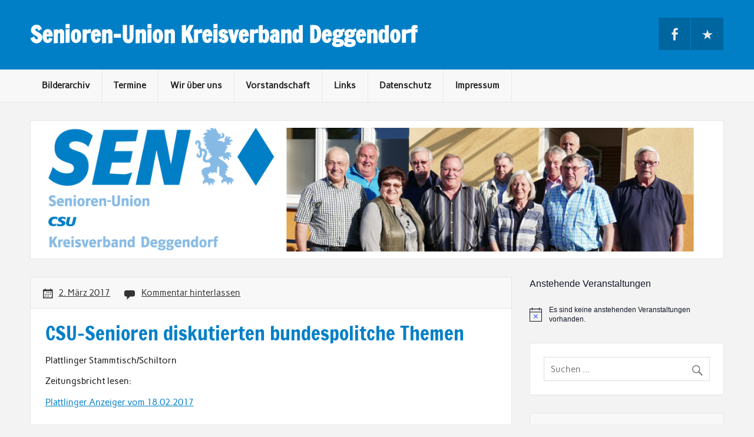

--- FILE ---
content_type: text/html; charset=UTF-8
request_url: https://senioren-union-deggendorf.de/csu-senioren-diskutierten-bundespolitche-themen/
body_size: 12031
content:
<!DOCTYPE html><!-- HTML 5 -->
<html lang="de-DE">

<head>
<meta charset="UTF-8" />
<meta name="viewport" content="width=device-width, initial-scale=1">
<link rel="profile" href="http://gmpg.org/xfn/11" />
<link rel="pingback" href="https://senioren-union-deggendorf.de/xmlrpc.php" />


	  <meta name='robots' content='index, follow, max-image-preview:large, max-snippet:-1, max-video-preview:-1' />

	<!-- This site is optimized with the Yoast SEO plugin v21.9 - https://yoast.com/wordpress/plugins/seo/ -->
	<title>CSU-Senioren diskutierten bundespolitche Themen - Senioren-Union Kreisverband Deggendorf</title>
	<link rel="canonical" href="https://senioren-union-deggendorf.de/csu-senioren-diskutierten-bundespolitche-themen/" />
	<meta property="og:locale" content="de_DE" />
	<meta property="og:type" content="article" />
	<meta property="og:title" content="CSU-Senioren diskutierten bundespolitche Themen - Senioren-Union Kreisverband Deggendorf" />
	<meta property="og:description" content="Plattlinger Stammtisch/Schiltorn Zeitungsbricht lesen: Plattlinger Anzeiger vom 18.02.2017" />
	<meta property="og:url" content="https://senioren-union-deggendorf.de/csu-senioren-diskutierten-bundespolitche-themen/" />
	<meta property="og:site_name" content="Senioren-Union Kreisverband Deggendorf" />
	<meta property="article:published_time" content="2017-03-02T07:59:57+00:00" />
	<meta property="article:modified_time" content="2017-03-02T08:15:04+00:00" />
	<meta name="author" content="Ludwig Wagner" />
	<meta name="twitter:card" content="summary_large_image" />
	<meta name="twitter:label1" content="Verfasst von" />
	<meta name="twitter:data1" content="Ludwig Wagner" />
	<script type="application/ld+json" class="yoast-schema-graph">{"@context":"https://schema.org","@graph":[{"@type":"WebPage","@id":"https://senioren-union-deggendorf.de/csu-senioren-diskutierten-bundespolitche-themen/","url":"https://senioren-union-deggendorf.de/csu-senioren-diskutierten-bundespolitche-themen/","name":"CSU-Senioren diskutierten bundespolitche Themen - Senioren-Union Kreisverband Deggendorf","isPartOf":{"@id":"https://senioren-union-deggendorf.de/#website"},"datePublished":"2017-03-02T07:59:57+00:00","dateModified":"2017-03-02T08:15:04+00:00","author":{"@id":"https://senioren-union-deggendorf.de/#/schema/person/bbf6a4c84d71b12b6b5720a1fc7cf429"},"breadcrumb":{"@id":"https://senioren-union-deggendorf.de/csu-senioren-diskutierten-bundespolitche-themen/#breadcrumb"},"inLanguage":"de-DE","potentialAction":[{"@type":"ReadAction","target":["https://senioren-union-deggendorf.de/csu-senioren-diskutierten-bundespolitche-themen/"]}]},{"@type":"BreadcrumbList","@id":"https://senioren-union-deggendorf.de/csu-senioren-diskutierten-bundespolitche-themen/#breadcrumb","itemListElement":[{"@type":"ListItem","position":1,"name":"Home","item":"https://senioren-union-deggendorf.de/"},{"@type":"ListItem","position":2,"name":"CSU-Senioren diskutierten bundespolitche Themen"}]},{"@type":"WebSite","@id":"https://senioren-union-deggendorf.de/#website","url":"https://senioren-union-deggendorf.de/","name":"Senioren-Union Kreisverband Deggendorf","description":"","potentialAction":[{"@type":"SearchAction","target":{"@type":"EntryPoint","urlTemplate":"https://senioren-union-deggendorf.de/?s={search_term_string}"},"query-input":"required name=search_term_string"}],"inLanguage":"de-DE"},{"@type":"Person","@id":"https://senioren-union-deggendorf.de/#/schema/person/bbf6a4c84d71b12b6b5720a1fc7cf429","name":"Ludwig Wagner","url":"https://senioren-union-deggendorf.de/author/lm-wagner/"}]}</script>
	<!-- / Yoast SEO plugin. -->


<link rel='dns-prefetch' href='//stats.wp.com' />
<link rel='dns-prefetch' href='//v0.wordpress.com' />
<link rel="alternate" type="application/rss+xml" title="Senioren-Union Kreisverband Deggendorf &raquo; Feed" href="https://senioren-union-deggendorf.de/feed/" />
<link rel="alternate" type="application/rss+xml" title="Senioren-Union Kreisverband Deggendorf &raquo; Kommentar-Feed" href="https://senioren-union-deggendorf.de/comments/feed/" />
<link rel="alternate" type="text/calendar" title="Senioren-Union Kreisverband Deggendorf &raquo; iCal Feed" href="https://senioren-union-deggendorf.de/events/?ical=1" />
<link rel="alternate" type="application/rss+xml" title="Senioren-Union Kreisverband Deggendorf &raquo; CSU-Senioren diskutierten bundespolitche Themen Kommentar-Feed" href="https://senioren-union-deggendorf.de/csu-senioren-diskutierten-bundespolitche-themen/feed/" />
<script type="text/javascript">
/* <![CDATA[ */
window._wpemojiSettings = {"baseUrl":"https:\/\/s.w.org\/images\/core\/emoji\/14.0.0\/72x72\/","ext":".png","svgUrl":"https:\/\/s.w.org\/images\/core\/emoji\/14.0.0\/svg\/","svgExt":".svg","source":{"concatemoji":"https:\/\/senioren-union-deggendorf.de\/wp-includes\/js\/wp-emoji-release.min.js?ver=6.4.5"}};
/*! This file is auto-generated */
!function(i,n){var o,s,e;function c(e){try{var t={supportTests:e,timestamp:(new Date).valueOf()};sessionStorage.setItem(o,JSON.stringify(t))}catch(e){}}function p(e,t,n){e.clearRect(0,0,e.canvas.width,e.canvas.height),e.fillText(t,0,0);var t=new Uint32Array(e.getImageData(0,0,e.canvas.width,e.canvas.height).data),r=(e.clearRect(0,0,e.canvas.width,e.canvas.height),e.fillText(n,0,0),new Uint32Array(e.getImageData(0,0,e.canvas.width,e.canvas.height).data));return t.every(function(e,t){return e===r[t]})}function u(e,t,n){switch(t){case"flag":return n(e,"\ud83c\udff3\ufe0f\u200d\u26a7\ufe0f","\ud83c\udff3\ufe0f\u200b\u26a7\ufe0f")?!1:!n(e,"\ud83c\uddfa\ud83c\uddf3","\ud83c\uddfa\u200b\ud83c\uddf3")&&!n(e,"\ud83c\udff4\udb40\udc67\udb40\udc62\udb40\udc65\udb40\udc6e\udb40\udc67\udb40\udc7f","\ud83c\udff4\u200b\udb40\udc67\u200b\udb40\udc62\u200b\udb40\udc65\u200b\udb40\udc6e\u200b\udb40\udc67\u200b\udb40\udc7f");case"emoji":return!n(e,"\ud83e\udef1\ud83c\udffb\u200d\ud83e\udef2\ud83c\udfff","\ud83e\udef1\ud83c\udffb\u200b\ud83e\udef2\ud83c\udfff")}return!1}function f(e,t,n){var r="undefined"!=typeof WorkerGlobalScope&&self instanceof WorkerGlobalScope?new OffscreenCanvas(300,150):i.createElement("canvas"),a=r.getContext("2d",{willReadFrequently:!0}),o=(a.textBaseline="top",a.font="600 32px Arial",{});return e.forEach(function(e){o[e]=t(a,e,n)}),o}function t(e){var t=i.createElement("script");t.src=e,t.defer=!0,i.head.appendChild(t)}"undefined"!=typeof Promise&&(o="wpEmojiSettingsSupports",s=["flag","emoji"],n.supports={everything:!0,everythingExceptFlag:!0},e=new Promise(function(e){i.addEventListener("DOMContentLoaded",e,{once:!0})}),new Promise(function(t){var n=function(){try{var e=JSON.parse(sessionStorage.getItem(o));if("object"==typeof e&&"number"==typeof e.timestamp&&(new Date).valueOf()<e.timestamp+604800&&"object"==typeof e.supportTests)return e.supportTests}catch(e){}return null}();if(!n){if("undefined"!=typeof Worker&&"undefined"!=typeof OffscreenCanvas&&"undefined"!=typeof URL&&URL.createObjectURL&&"undefined"!=typeof Blob)try{var e="postMessage("+f.toString()+"("+[JSON.stringify(s),u.toString(),p.toString()].join(",")+"));",r=new Blob([e],{type:"text/javascript"}),a=new Worker(URL.createObjectURL(r),{name:"wpTestEmojiSupports"});return void(a.onmessage=function(e){c(n=e.data),a.terminate(),t(n)})}catch(e){}c(n=f(s,u,p))}t(n)}).then(function(e){for(var t in e)n.supports[t]=e[t],n.supports.everything=n.supports.everything&&n.supports[t],"flag"!==t&&(n.supports.everythingExceptFlag=n.supports.everythingExceptFlag&&n.supports[t]);n.supports.everythingExceptFlag=n.supports.everythingExceptFlag&&!n.supports.flag,n.DOMReady=!1,n.readyCallback=function(){n.DOMReady=!0}}).then(function(){return e}).then(function(){var e;n.supports.everything||(n.readyCallback(),(e=n.source||{}).concatemoji?t(e.concatemoji):e.wpemoji&&e.twemoji&&(t(e.twemoji),t(e.wpemoji)))}))}((window,document),window._wpemojiSettings);
/* ]]> */
</script>
<link rel='stylesheet' id='rubine-custom-fonts-css' href='https://senioren-union-deggendorf.de/wp-content/themes/rubine-lite/css/custom-fonts.css?ver=20180413' type='text/css' media='all' />
<style id='wp-emoji-styles-inline-css' type='text/css'>

	img.wp-smiley, img.emoji {
		display: inline !important;
		border: none !important;
		box-shadow: none !important;
		height: 1em !important;
		width: 1em !important;
		margin: 0 0.07em !important;
		vertical-align: -0.1em !important;
		background: none !important;
		padding: 0 !important;
	}
</style>
<link rel='stylesheet' id='wp-block-library-css' href='https://senioren-union-deggendorf.de/wp-includes/css/dist/block-library/style.min.css?ver=6.4.5' type='text/css' media='all' />
<style id='wp-block-library-inline-css' type='text/css'>
.has-text-align-justify{text-align:justify;}
</style>
<link rel='stylesheet' id='mediaelement-css' href='https://senioren-union-deggendorf.de/wp-includes/js/mediaelement/mediaelementplayer-legacy.min.css?ver=4.2.17' type='text/css' media='all' />
<link rel='stylesheet' id='wp-mediaelement-css' href='https://senioren-union-deggendorf.de/wp-includes/js/mediaelement/wp-mediaelement.min.css?ver=6.4.5' type='text/css' media='all' />
<style id='classic-theme-styles-inline-css' type='text/css'>
/*! This file is auto-generated */
.wp-block-button__link{color:#fff;background-color:#32373c;border-radius:9999px;box-shadow:none;text-decoration:none;padding:calc(.667em + 2px) calc(1.333em + 2px);font-size:1.125em}.wp-block-file__button{background:#32373c;color:#fff;text-decoration:none}
</style>
<style id='global-styles-inline-css' type='text/css'>
body{--wp--preset--color--black: #353535;--wp--preset--color--cyan-bluish-gray: #abb8c3;--wp--preset--color--white: #ffffff;--wp--preset--color--pale-pink: #f78da7;--wp--preset--color--vivid-red: #cf2e2e;--wp--preset--color--luminous-vivid-orange: #ff6900;--wp--preset--color--luminous-vivid-amber: #fcb900;--wp--preset--color--light-green-cyan: #7bdcb5;--wp--preset--color--vivid-green-cyan: #00d084;--wp--preset--color--pale-cyan-blue: #8ed1fc;--wp--preset--color--vivid-cyan-blue: #0693e3;--wp--preset--color--vivid-purple: #9b51e0;--wp--preset--color--primary: #cc1111;--wp--preset--color--light-gray: #f0f0f0;--wp--preset--color--dark-gray: #777777;--wp--preset--gradient--vivid-cyan-blue-to-vivid-purple: linear-gradient(135deg,rgba(6,147,227,1) 0%,rgb(155,81,224) 100%);--wp--preset--gradient--light-green-cyan-to-vivid-green-cyan: linear-gradient(135deg,rgb(122,220,180) 0%,rgb(0,208,130) 100%);--wp--preset--gradient--luminous-vivid-amber-to-luminous-vivid-orange: linear-gradient(135deg,rgba(252,185,0,1) 0%,rgba(255,105,0,1) 100%);--wp--preset--gradient--luminous-vivid-orange-to-vivid-red: linear-gradient(135deg,rgba(255,105,0,1) 0%,rgb(207,46,46) 100%);--wp--preset--gradient--very-light-gray-to-cyan-bluish-gray: linear-gradient(135deg,rgb(238,238,238) 0%,rgb(169,184,195) 100%);--wp--preset--gradient--cool-to-warm-spectrum: linear-gradient(135deg,rgb(74,234,220) 0%,rgb(151,120,209) 20%,rgb(207,42,186) 40%,rgb(238,44,130) 60%,rgb(251,105,98) 80%,rgb(254,248,76) 100%);--wp--preset--gradient--blush-light-purple: linear-gradient(135deg,rgb(255,206,236) 0%,rgb(152,150,240) 100%);--wp--preset--gradient--blush-bordeaux: linear-gradient(135deg,rgb(254,205,165) 0%,rgb(254,45,45) 50%,rgb(107,0,62) 100%);--wp--preset--gradient--luminous-dusk: linear-gradient(135deg,rgb(255,203,112) 0%,rgb(199,81,192) 50%,rgb(65,88,208) 100%);--wp--preset--gradient--pale-ocean: linear-gradient(135deg,rgb(255,245,203) 0%,rgb(182,227,212) 50%,rgb(51,167,181) 100%);--wp--preset--gradient--electric-grass: linear-gradient(135deg,rgb(202,248,128) 0%,rgb(113,206,126) 100%);--wp--preset--gradient--midnight: linear-gradient(135deg,rgb(2,3,129) 0%,rgb(40,116,252) 100%);--wp--preset--font-size--small: 13px;--wp--preset--font-size--medium: 20px;--wp--preset--font-size--large: 36px;--wp--preset--font-size--x-large: 42px;--wp--preset--spacing--20: 0.44rem;--wp--preset--spacing--30: 0.67rem;--wp--preset--spacing--40: 1rem;--wp--preset--spacing--50: 1.5rem;--wp--preset--spacing--60: 2.25rem;--wp--preset--spacing--70: 3.38rem;--wp--preset--spacing--80: 5.06rem;--wp--preset--shadow--natural: 6px 6px 9px rgba(0, 0, 0, 0.2);--wp--preset--shadow--deep: 12px 12px 50px rgba(0, 0, 0, 0.4);--wp--preset--shadow--sharp: 6px 6px 0px rgba(0, 0, 0, 0.2);--wp--preset--shadow--outlined: 6px 6px 0px -3px rgba(255, 255, 255, 1), 6px 6px rgba(0, 0, 0, 1);--wp--preset--shadow--crisp: 6px 6px 0px rgba(0, 0, 0, 1);}:where(.is-layout-flex){gap: 0.5em;}:where(.is-layout-grid){gap: 0.5em;}body .is-layout-flow > .alignleft{float: left;margin-inline-start: 0;margin-inline-end: 2em;}body .is-layout-flow > .alignright{float: right;margin-inline-start: 2em;margin-inline-end: 0;}body .is-layout-flow > .aligncenter{margin-left: auto !important;margin-right: auto !important;}body .is-layout-constrained > .alignleft{float: left;margin-inline-start: 0;margin-inline-end: 2em;}body .is-layout-constrained > .alignright{float: right;margin-inline-start: 2em;margin-inline-end: 0;}body .is-layout-constrained > .aligncenter{margin-left: auto !important;margin-right: auto !important;}body .is-layout-constrained > :where(:not(.alignleft):not(.alignright):not(.alignfull)){max-width: var(--wp--style--global--content-size);margin-left: auto !important;margin-right: auto !important;}body .is-layout-constrained > .alignwide{max-width: var(--wp--style--global--wide-size);}body .is-layout-flex{display: flex;}body .is-layout-flex{flex-wrap: wrap;align-items: center;}body .is-layout-flex > *{margin: 0;}body .is-layout-grid{display: grid;}body .is-layout-grid > *{margin: 0;}:where(.wp-block-columns.is-layout-flex){gap: 2em;}:where(.wp-block-columns.is-layout-grid){gap: 2em;}:where(.wp-block-post-template.is-layout-flex){gap: 1.25em;}:where(.wp-block-post-template.is-layout-grid){gap: 1.25em;}.has-black-color{color: var(--wp--preset--color--black) !important;}.has-cyan-bluish-gray-color{color: var(--wp--preset--color--cyan-bluish-gray) !important;}.has-white-color{color: var(--wp--preset--color--white) !important;}.has-pale-pink-color{color: var(--wp--preset--color--pale-pink) !important;}.has-vivid-red-color{color: var(--wp--preset--color--vivid-red) !important;}.has-luminous-vivid-orange-color{color: var(--wp--preset--color--luminous-vivid-orange) !important;}.has-luminous-vivid-amber-color{color: var(--wp--preset--color--luminous-vivid-amber) !important;}.has-light-green-cyan-color{color: var(--wp--preset--color--light-green-cyan) !important;}.has-vivid-green-cyan-color{color: var(--wp--preset--color--vivid-green-cyan) !important;}.has-pale-cyan-blue-color{color: var(--wp--preset--color--pale-cyan-blue) !important;}.has-vivid-cyan-blue-color{color: var(--wp--preset--color--vivid-cyan-blue) !important;}.has-vivid-purple-color{color: var(--wp--preset--color--vivid-purple) !important;}.has-black-background-color{background-color: var(--wp--preset--color--black) !important;}.has-cyan-bluish-gray-background-color{background-color: var(--wp--preset--color--cyan-bluish-gray) !important;}.has-white-background-color{background-color: var(--wp--preset--color--white) !important;}.has-pale-pink-background-color{background-color: var(--wp--preset--color--pale-pink) !important;}.has-vivid-red-background-color{background-color: var(--wp--preset--color--vivid-red) !important;}.has-luminous-vivid-orange-background-color{background-color: var(--wp--preset--color--luminous-vivid-orange) !important;}.has-luminous-vivid-amber-background-color{background-color: var(--wp--preset--color--luminous-vivid-amber) !important;}.has-light-green-cyan-background-color{background-color: var(--wp--preset--color--light-green-cyan) !important;}.has-vivid-green-cyan-background-color{background-color: var(--wp--preset--color--vivid-green-cyan) !important;}.has-pale-cyan-blue-background-color{background-color: var(--wp--preset--color--pale-cyan-blue) !important;}.has-vivid-cyan-blue-background-color{background-color: var(--wp--preset--color--vivid-cyan-blue) !important;}.has-vivid-purple-background-color{background-color: var(--wp--preset--color--vivid-purple) !important;}.has-black-border-color{border-color: var(--wp--preset--color--black) !important;}.has-cyan-bluish-gray-border-color{border-color: var(--wp--preset--color--cyan-bluish-gray) !important;}.has-white-border-color{border-color: var(--wp--preset--color--white) !important;}.has-pale-pink-border-color{border-color: var(--wp--preset--color--pale-pink) !important;}.has-vivid-red-border-color{border-color: var(--wp--preset--color--vivid-red) !important;}.has-luminous-vivid-orange-border-color{border-color: var(--wp--preset--color--luminous-vivid-orange) !important;}.has-luminous-vivid-amber-border-color{border-color: var(--wp--preset--color--luminous-vivid-amber) !important;}.has-light-green-cyan-border-color{border-color: var(--wp--preset--color--light-green-cyan) !important;}.has-vivid-green-cyan-border-color{border-color: var(--wp--preset--color--vivid-green-cyan) !important;}.has-pale-cyan-blue-border-color{border-color: var(--wp--preset--color--pale-cyan-blue) !important;}.has-vivid-cyan-blue-border-color{border-color: var(--wp--preset--color--vivid-cyan-blue) !important;}.has-vivid-purple-border-color{border-color: var(--wp--preset--color--vivid-purple) !important;}.has-vivid-cyan-blue-to-vivid-purple-gradient-background{background: var(--wp--preset--gradient--vivid-cyan-blue-to-vivid-purple) !important;}.has-light-green-cyan-to-vivid-green-cyan-gradient-background{background: var(--wp--preset--gradient--light-green-cyan-to-vivid-green-cyan) !important;}.has-luminous-vivid-amber-to-luminous-vivid-orange-gradient-background{background: var(--wp--preset--gradient--luminous-vivid-amber-to-luminous-vivid-orange) !important;}.has-luminous-vivid-orange-to-vivid-red-gradient-background{background: var(--wp--preset--gradient--luminous-vivid-orange-to-vivid-red) !important;}.has-very-light-gray-to-cyan-bluish-gray-gradient-background{background: var(--wp--preset--gradient--very-light-gray-to-cyan-bluish-gray) !important;}.has-cool-to-warm-spectrum-gradient-background{background: var(--wp--preset--gradient--cool-to-warm-spectrum) !important;}.has-blush-light-purple-gradient-background{background: var(--wp--preset--gradient--blush-light-purple) !important;}.has-blush-bordeaux-gradient-background{background: var(--wp--preset--gradient--blush-bordeaux) !important;}.has-luminous-dusk-gradient-background{background: var(--wp--preset--gradient--luminous-dusk) !important;}.has-pale-ocean-gradient-background{background: var(--wp--preset--gradient--pale-ocean) !important;}.has-electric-grass-gradient-background{background: var(--wp--preset--gradient--electric-grass) !important;}.has-midnight-gradient-background{background: var(--wp--preset--gradient--midnight) !important;}.has-small-font-size{font-size: var(--wp--preset--font-size--small) !important;}.has-medium-font-size{font-size: var(--wp--preset--font-size--medium) !important;}.has-large-font-size{font-size: var(--wp--preset--font-size--large) !important;}.has-x-large-font-size{font-size: var(--wp--preset--font-size--x-large) !important;}
.wp-block-navigation a:where(:not(.wp-element-button)){color: inherit;}
:where(.wp-block-post-template.is-layout-flex){gap: 1.25em;}:where(.wp-block-post-template.is-layout-grid){gap: 1.25em;}
:where(.wp-block-columns.is-layout-flex){gap: 2em;}:where(.wp-block-columns.is-layout-grid){gap: 2em;}
.wp-block-pullquote{font-size: 1.5em;line-height: 1.6;}
</style>
<link rel='stylesheet' id='wp-lightbox-2.min.css-css' href='https://senioren-union-deggendorf.de/wp-content/plugins/wp-lightbox-2/styles/lightbox.min.css?ver=1.3.4' type='text/css' media='all' />
<link rel='stylesheet' id='rubine-lite-stylesheet-css' href='https://senioren-union-deggendorf.de/wp-content/themes/rubine-lite/style.css?ver=1.5.5' type='text/css' media='all' />
<style id='rubine-lite-stylesheet-inline-css' type='text/css'>
.site-description {
	position: absolute;
	clip: rect(1px, 1px, 1px, 1px);
}
</style>
<link rel='stylesheet' id='genericons-css' href='https://senioren-union-deggendorf.de/wp-content/plugins/jetpack/_inc/genericons/genericons/genericons.css?ver=3.1' type='text/css' media='all' />
<link rel='stylesheet' id='themezee-related-posts-css' href='https://senioren-union-deggendorf.de/wp-content/themes/rubine-lite/css/themezee-related-posts.css?ver=20160421' type='text/css' media='all' />
<style id='jetpack_facebook_likebox-inline-css' type='text/css'>
.widget_facebook_likebox {
	overflow: hidden;
}

</style>
<link rel='stylesheet' id='jetpack_css-css' href='https://senioren-union-deggendorf.de/wp-content/plugins/jetpack/css/jetpack.css?ver=13.0' type='text/css' media='all' />
<script type="text/javascript" src="https://senioren-union-deggendorf.de/wp-includes/js/jquery/jquery.min.js?ver=3.7.1" id="jquery-core-js"></script>
<script type="text/javascript" src="https://senioren-union-deggendorf.de/wp-includes/js/jquery/jquery-migrate.min.js?ver=3.4.1" id="jquery-migrate-js"></script>
<!--[if lt IE 9]>
<script type="text/javascript" src="https://senioren-union-deggendorf.de/wp-content/themes/rubine-lite/js/html5shiv.min.js?ver=3.7.3" id="html5shiv-js"></script>
<![endif]-->
<script type="text/javascript" id="rubine-lite-jquery-navigation-js-extra">
/* <![CDATA[ */
var rubine_navigation_params = {"menuTitle":"Men\u00fc"};
/* ]]> */
</script>
<script type="text/javascript" src="https://senioren-union-deggendorf.de/wp-content/themes/rubine-lite/js/navigation.js?ver=20160719" id="rubine-lite-jquery-navigation-js"></script>
<link rel="https://api.w.org/" href="https://senioren-union-deggendorf.de/wp-json/" /><link rel="alternate" type="application/json" href="https://senioren-union-deggendorf.de/wp-json/wp/v2/posts/1512" /><link rel="EditURI" type="application/rsd+xml" title="RSD" href="https://senioren-union-deggendorf.de/xmlrpc.php?rsd" />
<meta name="generator" content="WordPress 6.4.5" />
<link rel='shortlink' href='https://wp.me/p7dTrn-oo' />
<link rel="alternate" type="application/json+oembed" href="https://senioren-union-deggendorf.de/wp-json/oembed/1.0/embed?url=https%3A%2F%2Fsenioren-union-deggendorf.de%2Fcsu-senioren-diskutierten-bundespolitche-themen%2F" />
<link rel="alternate" type="text/xml+oembed" href="https://senioren-union-deggendorf.de/wp-json/oembed/1.0/embed?url=https%3A%2F%2Fsenioren-union-deggendorf.de%2Fcsu-senioren-diskutierten-bundespolitche-themen%2F&#038;format=xml" />
<meta name="tec-api-version" content="v1"><meta name="tec-api-origin" content="https://senioren-union-deggendorf.de"><link rel="alternate" href="https://senioren-union-deggendorf.de/wp-json/tribe/events/v1/" />	<style>img#wpstats{display:none}</style>
		<link rel="icon" href="https://senioren-union-deggendorf.de/wp-content/uploads/2017/05/cropped-SEN-KV-Deggendorf-Facebook-Profilbild-mit-Hintergrund-32x32.png" sizes="32x32" />
<link rel="icon" href="https://senioren-union-deggendorf.de/wp-content/uploads/2017/05/cropped-SEN-KV-Deggendorf-Facebook-Profilbild-mit-Hintergrund-192x192.png" sizes="192x192" />
<link rel="apple-touch-icon" href="https://senioren-union-deggendorf.de/wp-content/uploads/2017/05/cropped-SEN-KV-Deggendorf-Facebook-Profilbild-mit-Hintergrund-180x180.png" />
<meta name="msapplication-TileImage" content="https://senioren-union-deggendorf.de/wp-content/uploads/2017/05/cropped-SEN-KV-Deggendorf-Facebook-Profilbild-mit-Hintergrund-270x270.png" />
</head>

<body class="post-template-default single single-post postid-1512 single-format-standard tribe-no-js page-template-rubine-lite">

<a class="skip-link screen-reader-text" href="#content">Skip to content</a>


<div id="wrapper" class="hfeed">

	<div id="header-wrap">

		<div id="topheader-wrap">

			<div id="topheader" class="container clearfix">

				
				
			</div>

		</div>

		<header id="header" class="container clearfix" role="banner">

			<div id="logo">

								
            <p class="site-title"><a href="https://senioren-union-deggendorf.de/" rel="home">Senioren-Union Kreisverband Deggendorf</a></p>

	    				
			</div>

			<div id="header-content" class="clearfix">

			
				<div id="header-social-icons" class="social-icons-wrap clearfix">
					<ul id="menu-social-media" class="social-icons-menu"><li id="menu-item-225" class="menu-item menu-item-type-custom menu-item-object-custom menu-item-225"><a href="https://www.facebook.com/Senioren-Union-Deggendorf-130279970401758/"><span class="screen-reader-text">Facebook</span></a></li>
<li id="menu-item-3407" class="menu-item menu-item-type-custom menu-item-object-custom menu-item-3407"><a href="https://senioren-union-deggendorf.de/events/"><span class="screen-reader-text">Veranstaltungen</span></a></li>
</ul>				</div>

			
			</div>

		</header>

	</div>

	<div id="mainnav-wrap">

		<nav id="mainnav" class="container clearfix" role="navigation">
			<ul id="mainnav-menu" class="main-navigation-menu menu"><li class="page_item page-item-1060"><a href="https://senioren-union-deggendorf.de/bilderarchiv-2/">Bilderarchiv</a></li>
<li class="page_item page-item-3435"><a href="https://senioren-union-deggendorf.de/termine/">Termine</a></li>
<li class="page_item page-item-149"><a href="https://senioren-union-deggendorf.de/wir-ueber-uns/">Wir über uns</a></li>
<li class="page_item page-item-16"><a href="https://senioren-union-deggendorf.de/vorstandschaft/">Vorstandschaft</a></li>
<li class="page_item page-item-20"><a href="https://senioren-union-deggendorf.de/links/">Links</a></li>
<li class="page_item page-item-13"><a href="https://senioren-union-deggendorf.de/datenschutz/">Datenschutz</a></li>
<li class="page_item page-item-10"><a href="https://senioren-union-deggendorf.de/impressum/">Impressum</a></li>
</ul>		</nav>

	</div>

	
			<div id="custom-header-image" class="container">

				
					<img src="https://senioren-union-deggendorf.de/wp-content/uploads/2017/05/cropped-titelbild_2017.png" srcset="https://senioren-union-deggendorf.de/wp-content/uploads/2017/05/cropped-titelbild_2017.png 1320w, https://senioren-union-deggendorf.de/wp-content/uploads/2017/05/cropped-titelbild_2017-300x55.png 300w, https://senioren-union-deggendorf.de/wp-content/uploads/2017/05/cropped-titelbild_2017-768x140.png 768w, https://senioren-union-deggendorf.de/wp-content/uploads/2017/05/cropped-titelbild_2017-1024x186.png 1024w" width="1320" height="240" alt="Senioren-Union Kreisverband Deggendorf">

				
			</div>

		
	<div id="wrap" class="container clearfix">
		
		<section id="content" class="primary" role="main">
		
					
		
	<article id="post-1512" class="clearfix post-1512 post type-post status-publish format-standard hentry category-uncategorized">

		<div class="entry-meta-wrap postmeta-wrap clearfix">

			<div class="entry-meta postmeta"><span class="meta-date"><a href="https://senioren-union-deggendorf.de/csu-senioren-diskutierten-bundespolitche-themen/" title="08:59" rel="bookmark"><time class="entry-date published updated" datetime="2017-03-02T08:59:57+01:00">2. März 2017</time></a></span>
	<span class="meta-comments">
		<a href="https://senioren-union-deggendorf.de/csu-senioren-diskutierten-bundespolitche-themen/#respond">Kommentar hinterlassen</a>	</span>

</div>
		
		</div>
		
		<div class="post-content">

			<h1 class="entry-title post-title">
								<span>CSU-Senioren diskutierten bundespolitche Themen</span>			</h1>

			<div class="entry clearfix">
								<p>Plattlinger Stammtisch/Schiltorn</p>
<p>Zeitungsbricht lesen:</p>
<p><a href="http://senioren-union-deggendorf.de/wp-content/uploads/2017/03/Plattlinger-Anzeiger-2017021801.pdf">Plattlinger Anzeiger vom 18.02.2017</a></p>
				<!-- <rdf:RDF xmlns:rdf="http://www.w3.org/1999/02/22-rdf-syntax-ns#"
			xmlns:dc="http://purl.org/dc/elements/1.1/"
			xmlns:trackback="http://madskills.com/public/xml/rss/module/trackback/">
		<rdf:Description rdf:about="https://senioren-union-deggendorf.de/csu-senioren-diskutierten-bundespolitche-themen/"
    dc:identifier="https://senioren-union-deggendorf.de/csu-senioren-diskutierten-bundespolitche-themen/"
    dc:title="CSU-Senioren diskutierten bundespolitche Themen"
    trackback:ping="https://senioren-union-deggendorf.de/csu-senioren-diskutierten-bundespolitche-themen/trackback/" />
</rdf:RDF> -->
				<div class="page-links"></div>			
			</div>
			
			<div class="meta-tags clearfix"></div>

		</div>

	</article>			
		
	<nav class="navigation post-navigation" aria-label="Beiträge">
		<h2 class="screen-reader-text">Beitrags-Navigation</h2>
		<div class="nav-links"><div class="nav-previous"><a href="https://senioren-union-deggendorf.de/sen-stammtisch-kritisiert-spd-kanzlerkandiadt/" rel="prev">&laquo; SEN-Stammtisch kritisiert SPD Kanzlerkandiadt</a></div><div class="nav-next"><a href="https://senioren-union-deggendorf.de/sen-stammtisch-untergessenbach/" rel="next">SEN Stammtisch &#8222;Untergessenbach&#8220; &raquo;</a></div></div>
	</nav>			
				
		


	<div id="comments">
	
		
						<div id="respond" class="comment-respond">
		<h3 id="reply-title" class="comment-reply-title">Schreibe einen Kommentar</h3><p class="must-log-in">Du musst <a href="https://senioren-union-deggendorf.de/wp-login.php?redirect_to=https%3A%2F%2Fsenioren-union-deggendorf.de%2Fcsu-senioren-diskutierten-bundespolitche-themen%2F">angemeldet</a> sein, um einen Kommentar abzugeben.</p>	</div><!-- #respond -->
	<p class="akismet_comment_form_privacy_notice">Diese Website verwendet Akismet, um Spam zu reduzieren. <a href="https://akismet.com/privacy/" target="_blank" rel="nofollow noopener">Erfahre mehr darüber, wie deine Kommentardaten verarbeitet werden</a>.</p>		
	</div>

		
		</section>
		
		
	<section id="sidebar" class="secondary clearfix" role="complementary">

		<div  class="tribe-compatibility-container" >
	<div
		 class="tribe-common tribe-events tribe-events-view tribe-events-view--widget-events-list tribe-events-widget" 		data-js="tribe-events-view"
		data-view-rest-url="https://senioren-union-deggendorf.de/wp-json/tribe/views/v2/html"
		data-view-manage-url="1"
							data-view-breakpoint-pointer="f77c755c-536b-416e-8edc-f2ecf148a2f3"
			>
		<div class="tribe-events-widget-events-list">

			
			<script data-js="tribe-events-view-data" type="application/json">
	{"slug":"widget-events-list","prev_url":"","next_url":"","view_class":"Tribe\\Events\\Views\\V2\\Views\\Widgets\\Widget_List_View","view_slug":"widget-events-list","view_label":"View","view":null,"should_manage_url":true,"id":null,"alias-slugs":null,"title":"CSU-Senioren diskutierten bundespolitche Themen - Senioren-Union Kreisverband Deggendorf","limit":"5","no_upcoming_events":false,"featured_events_only":false,"jsonld_enable":true,"tribe_is_list_widget":false,"admin_fields":{"title":{"label":"Titel:","type":"text","classes":"","dependency":"","id":"widget-tribe-widget-events-list-3-title","name":"widget-tribe-widget-events-list[3][title]","options":[],"placeholder":"","value":null},"limit":{"label":"Anzeige:","type":"number","default":5,"min":1,"max":10,"step":1,"classes":"","dependency":"","id":"widget-tribe-widget-events-list-3-limit","name":"widget-tribe-widget-events-list[3][limit]","options":[],"placeholder":"","value":null},"no_upcoming_events":{"label":"Blende dieses Widget aus, wenn es keine bevorstehenden Veranstaltungen gibt.","type":"checkbox","classes":"","dependency":"","id":"widget-tribe-widget-events-list-3-no_upcoming_events","name":"widget-tribe-widget-events-list[3][no_upcoming_events]","options":[],"placeholder":"","value":null},"featured_events_only":{"label":"Nur auf hervorgehobene Veranstaltungen beschr\u00e4nken","type":"checkbox","classes":"","dependency":"","id":"widget-tribe-widget-events-list-3-featured_events_only","name":"widget-tribe-widget-events-list[3][featured_events_only]","options":[],"placeholder":"","value":null},"jsonld_enable":{"label":"JSON-LD-Daten generieren","type":"checkbox","classes":"","dependency":"","id":"widget-tribe-widget-events-list-3-jsonld_enable","name":"widget-tribe-widget-events-list[3][jsonld_enable]","options":[],"placeholder":"","value":null}},"events":[],"url":"https:\/\/senioren-union-deggendorf.de\/?post_type=tribe_events&eventDisplay=widget-events-list","url_event_date":false,"bar":{"keyword":"","date":""},"today":"2026-01-18 00:00:00","now":"2026-01-18 18:40:46","rest_url":"https:\/\/senioren-union-deggendorf.de\/wp-json\/tribe\/views\/v2\/html","rest_method":"POST","rest_nonce":"","today_url":"https:\/\/senioren-union-deggendorf.de\/?post_type=tribe_events&eventDisplay=widget-events-list&name=csu-senioren-diskutierten-bundespolitche-themen","today_title":"Klicke, um das heutige Datum auszuw\u00e4hlen","today_label":"Heute","prev_label":"","next_label":"","date_formats":{"compact":"n\/j\/Y","month_and_year_compact":"n\/Y","month_and_year":"F Y","time_range_separator":" - ","date_time_separator":"   "},"messages":{"notice":["Es sind keine anstehenden Veranstaltungen vorhanden."]},"start_of_week":"1","header_title":"","header_title_element":"h1","content_title":"","breadcrumbs":[],"before_events":"","after_events":"\n<!--\nDieser Kalender wird durch den Veranstaltungskalender generiert.\nhttp:\/\/evnt.is\/18wn\n-->\n","display_events_bar":false,"disable_event_search":false,"live_refresh":true,"ical":{"display_link":true,"link":{"url":"https:\/\/senioren-union-deggendorf.de\/?post_type=tribe_events&#038;eventDisplay=widget-events-list&#038;ical=1","text":"Veranstaltungen als iCal exportieren","title":"Diese Funktion verwenden, um Kalenderdaten mit Google Kalender, Apple iCal und kompatiblen Apps zu teilen"}},"container_classes":["tribe-common","tribe-events","tribe-events-view","tribe-events-view--widget-events-list","tribe-events-widget"],"container_data":[],"is_past":false,"breakpoints":{"xsmall":500,"medium":768,"full":960},"breakpoint_pointer":"f77c755c-536b-416e-8edc-f2ecf148a2f3","is_initial_load":true,"public_views":{"list":{"view_class":"Tribe\\Events\\Views\\V2\\Views\\List_View","view_url":"https:\/\/senioren-union-deggendorf.de\/events\/liste\/","view_label":"Liste"},"month":{"view_class":"Tribe\\Events\\Views\\V2\\Views\\Month_View","view_url":"https:\/\/senioren-union-deggendorf.de\/events\/monat\/","view_label":"Monat"},"day":{"view_class":"Tribe\\Events\\Views\\V2\\Views\\Day_View","view_url":"https:\/\/senioren-union-deggendorf.de\/events\/heute\/","view_label":"Tag"}},"show_latest_past":false,"compatibility_classes":["tribe-compatibility-container"],"view_more_text":"Kalender anzeigen","view_more_title":"Weitere Veranstaltungen anzeigen.","view_more_link":"https:\/\/senioren-union-deggendorf.de\/events\/","widget_title":"Anstehende Veranstaltungen","hide_if_no_upcoming_events":false,"display":[],"subscribe_links":{"gcal":{"label":"Google Kalender","single_label":"Zu Google Kalender hinzuf\u00fcgen","visible":true,"block_slug":"hasGoogleCalendar"},"ical":{"label":"iCalendar","single_label":"Zu iCalendar hinzuf\u00fcgen","visible":true,"block_slug":"hasiCal"},"outlook-365":{"label":"Outlook 365","single_label":"Outlook 365","visible":true,"block_slug":"hasOutlook365"},"outlook-live":{"label":"Outlook Live","single_label":"Outlook Live","visible":true,"block_slug":"hasOutlookLive"}},"_context":{"slug":"widget-events-list"}}</script>

							<header class="tribe-events-widget-events-list__header">
					<h2 class="tribe-events-widget-events-list__header-title tribe-common-h6 tribe-common-h--alt">
						Anstehende Veranstaltungen					</h2>
				</header>
			
			
				<div  class="tribe-events-header__messages tribe-events-c-messages tribe-common-b2"  >
			<div class="tribe-events-c-messages__message tribe-events-c-messages__message--notice" role="alert">
			<svg  class="tribe-common-c-svgicon tribe-common-c-svgicon--messages-not-found tribe-events-c-messages__message-icon-svg"  viewBox="0 0 21 23" xmlns="http://www.w3.org/2000/svg"><g fill-rule="evenodd"><path d="M.5 2.5h20v20H.5z"/><path stroke-linecap="round" d="M7.583 11.583l5.834 5.834m0-5.834l-5.834 5.834" class="tribe-common-c-svgicon__svg-stroke"/><path stroke-linecap="round" d="M4.5.5v4m12-4v4"/><path stroke-linecap="square" d="M.5 7.5h20"/></g></svg>
			<ul class="tribe-events-c-messages__message-list">
									<li
						class="tribe-events-c-messages__message-list-item"
						 data-key="0" 					>
					Es sind keine anstehenden Veranstaltungen vorhanden.					</li>
							</ul>
		</div>
	</div>

					</div>
	</div>
</div>
<script class="tribe-events-breakpoints">
	( function () {
		var completed = false;

		function initBreakpoints() {
			if ( completed ) {
				// This was fired already and completed no need to attach to the event listener.
				document.removeEventListener( 'DOMContentLoaded', initBreakpoints );
				return;
			}

			if ( 'undefined' === typeof window.tribe ) {
				return;
			}

			if ( 'undefined' === typeof window.tribe.events ) {
				return;
			}

			if ( 'undefined' === typeof window.tribe.events.views ) {
				return;
			}

			if ( 'undefined' === typeof window.tribe.events.views.breakpoints ) {
				return;
			}

			if ( 'function' !== typeof (window.tribe.events.views.breakpoints.setup) ) {
				return;
			}

			var container = document.querySelectorAll( '[data-view-breakpoint-pointer="f77c755c-536b-416e-8edc-f2ecf148a2f3"]' );
			if ( ! container ) {
				return;
			}

			window.tribe.events.views.breakpoints.setup( container );
			completed = true;
			// This was fired already and completed no need to attach to the event listener.
			document.removeEventListener( 'DOMContentLoaded', initBreakpoints );
		}

		// Try to init the breakpoints right away.
		initBreakpoints();
		document.addEventListener( 'DOMContentLoaded', initBreakpoints );
	})();
</script>
<script data-js='tribe-events-view-nonce-data' type='application/json'>{"_tec_view_rest_nonce_primary":"87a9cb64da","_tec_view_rest_nonce_secondary":""}</script><aside id="search-2" class="widget widget_search">
	<form role="search" method="get" class="search-form" action="https://senioren-union-deggendorf.de/">
		<label>
			<span class="screen-reader-text">Suche nach:</span>
			<input type="search" class="search-field" placeholder="Suchen &hellip;" value="" name="s">
		</label>
		<button type="submit" class="search-submit">
			<span class="genericon-search"></span>
		</button>
	</form>

</aside><aside id="facebook-likebox-2" class="widget widget_facebook_likebox"><h3 class="widgettitle"><span><a href="https://www.facebook.com/Senioren-Union-Deggendorf-130279970401758/">Senioren-Union Deggendorf auf Facebook</a></span></h3>		<div id="fb-root"></div>
		<div class="fb-page" data-href="https://www.facebook.com/Senioren-Union-Deggendorf-130279970401758/" data-width="340"  data-height="500" data-hide-cover="false" data-show-facepile="false" data-tabs="timeline" data-hide-cta="false" data-small-header="false">
		<div class="fb-xfbml-parse-ignore"><blockquote cite="https://www.facebook.com/Senioren-Union-Deggendorf-130279970401758/"><a href="https://www.facebook.com/Senioren-Union-Deggendorf-130279970401758/">Senioren-Union Deggendorf auf Facebook</a></blockquote></div>
		</div>
		</aside><aside id="categories-2" class="widget widget_categories"><h3 class="widgettitle"><span>Kategorien</span></h3><form action="https://senioren-union-deggendorf.de" method="get"><label class="screen-reader-text" for="cat">Kategorien</label><select  name='cat' id='cat' class='postform'>
	<option value='-1'>Kategorie auswählen</option>
	<option class="level-0" value="15">2011&nbsp;&nbsp;(4)</option>
	<option class="level-1" value="25">&nbsp;&nbsp;&nbsp;2011 Adventsfeier&nbsp;&nbsp;(1)</option>
	<option class="level-1" value="16">&nbsp;&nbsp;&nbsp;2011-08-29 SEN Stammtisch mit Katrin Poleschner&nbsp;&nbsp;(12)</option>
	<option class="level-1" value="23">&nbsp;&nbsp;&nbsp;2011-09-13 SEN Vorstandssitzung&nbsp;&nbsp;(1)</option>
	<option class="level-1" value="24">&nbsp;&nbsp;&nbsp;2011-09-21 Ausflug Krummau&nbsp;&nbsp;(1)</option>
	<option class="level-0" value="17">2012&nbsp;&nbsp;(4)</option>
	<option class="level-1" value="21">&nbsp;&nbsp;&nbsp;2012 Kermi-Besichtigung&nbsp;&nbsp;(1)</option>
	<option class="level-1" value="19">&nbsp;&nbsp;&nbsp;2012-01-02 SEN Stammtisch&nbsp;&nbsp;(1)</option>
	<option class="level-1" value="20">&nbsp;&nbsp;&nbsp;2012-03-04 SEN Stammtisch&nbsp;&nbsp;(1)</option>
	<option class="level-0" value="26">2013&nbsp;&nbsp;(2)</option>
	<option class="level-1" value="33">&nbsp;&nbsp;&nbsp;2013-12-03 Adventfeier&nbsp;&nbsp;(1)</option>
	<option class="level-0" value="35">2015&nbsp;&nbsp;(0)</option>
	<option class="level-1" value="47">&nbsp;&nbsp;&nbsp;2015-05-20 Ausflug Pisek&nbsp;&nbsp;(66)</option>
	<option class="level-1" value="49">&nbsp;&nbsp;&nbsp;2015-10-03 Wanderung&nbsp;&nbsp;(41)</option>
	<option class="level-1" value="50">&nbsp;&nbsp;&nbsp;2015-10-21 Ausflug Landsberg&nbsp;&nbsp;(86)</option>
	<option class="level-0" value="13">2016&nbsp;&nbsp;(9)</option>
	<option class="level-1" value="14">&nbsp;&nbsp;&nbsp;2016-02-02 SEN Stammtisch&nbsp;&nbsp;(2)</option>
	<option class="level-1" value="67">&nbsp;&nbsp;&nbsp;2016-04-22 Jahreshauptversammlung in Osterhofen&nbsp;&nbsp;(1)</option>
	<option class="level-1" value="53">&nbsp;&nbsp;&nbsp;Bilder 2016&nbsp;&nbsp;(1)</option>
	<option class="level-0" value="22">Allgemein&nbsp;&nbsp;(4)</option>
	<option class="level-0" value="1">Uncategorized&nbsp;&nbsp;(119)</option>
	<option class="level-1" value="56">&nbsp;&nbsp;&nbsp;Bilder&nbsp;&nbsp;(1)</option>
</select>
</form><script type="text/javascript">
/* <![CDATA[ */

(function() {
	var dropdown = document.getElementById( "cat" );
	function onCatChange() {
		if ( dropdown.options[ dropdown.selectedIndex ].value > 0 ) {
			dropdown.parentNode.submit();
		}
	}
	dropdown.onchange = onCatChange;
})();

/* ]]> */
</script>
</aside>
	</section>	</div>
	
	
		

	<div id="footer-bg">
	
				
		<div id="footer-wrap">
		
			<footer id="footer" class="container clearfix" role="contentinfo">
				
								
				<div id="footer-text">
					
	<span class="credit-link">
		Erstellt mit <a href="http://wordpress.org" title="WordPress">WordPress</a> und <a href="https://themezee.com/themes/rubine/" title="Rubine WordPress Theme">Rubine</a>.	</span>

				</div>
				
			</footer>
			
		</div>
		
	</div>
	
</div><!-- end #wrapper -->

		<script>
		( function ( body ) {
			'use strict';
			body.className = body.className.replace( /\btribe-no-js\b/, 'tribe-js' );
		} )( document.body );
		</script>
		<script> /* <![CDATA[ */var tribe_l10n_datatables = {"aria":{"sort_ascending":": aktivieren, um Spalte aufsteigend zu sortieren","sort_descending":": aktivieren, um Spalte absteigend zu sortieren"},"length_menu":"Zeige _MENU_ Eintr\u00e4ge","empty_table":"Keine Daten in der Tabelle verf\u00fcgbar","info":"_START_ bis _END_ von _TOTAL_ Eintr\u00e4gen","info_empty":"Zeige 0 bis 0 von 0 Eintr\u00e4gen","info_filtered":"(gefiltert aus _MAX_ Eintr\u00e4gen gesamt)","zero_records":"Keine passenden Eintr\u00e4ge gefunden","search":"Suche:","all_selected_text":"Alle Objekte auf dieser Seite wurden selektiert. ","select_all_link":"Alle Seiten ausw\u00e4hlen","clear_selection":"Auswahl aufheben.","pagination":{"all":"Alle","next":"Weiter","previous":"Zur\u00fcck"},"select":{"rows":{"0":"","_":": Ausgew\u00e4hlte %d Zeilen","1":": Ausgew\u00e4hlt 1 Zeile"}},"datepicker":{"dayNames":["Sonntag","Montag","Dienstag","Mittwoch","Donnerstag","Freitag","Samstag"],"dayNamesShort":["So","Mo","Di","Mi","Do","Fr","Sa"],"dayNamesMin":["S","M","D","M","D","F","S"],"monthNames":["Januar","Februar","M\u00e4rz","April","Mai","Juni","Juli","August","September","Oktober","November","Dezember"],"monthNamesShort":["Januar","Februar","M\u00e4rz","April","Mai","Juni","Juli","August","September","Oktober","November","Dezember"],"monthNamesMin":["Jan","Feb","Mrz","Apr","Mai","Jun","Jul","Aug","Sep","Okt","Nov","Dez"],"nextText":"Weiter","prevText":"Zur\u00fcck","currentText":"Heute","closeText":"Erledigt","today":"Heute","clear":"Zur\u00fccksetzen"}};/* ]]> */ </script><link rel='stylesheet' id='tec-variables-skeleton-css' href='https://senioren-union-deggendorf.de/wp-content/plugins/the-events-calendar/common/src/resources/css/variables-skeleton.min.css?ver=5.2.0' type='text/css' media='all' />
<link rel='stylesheet' id='tribe-common-skeleton-style-css' href='https://senioren-union-deggendorf.de/wp-content/plugins/the-events-calendar/common/src/resources/css/common-skeleton.min.css?ver=5.2.0' type='text/css' media='all' />
<link rel='stylesheet' id='tribe-events-widgets-v2-events-list-skeleton-css' href='https://senioren-union-deggendorf.de/wp-content/plugins/the-events-calendar/src/resources/css/widget-events-list-skeleton.min.css?ver=6.3.0' type='text/css' media='all' />
<link rel='stylesheet' id='tec-variables-full-css' href='https://senioren-union-deggendorf.de/wp-content/plugins/the-events-calendar/common/src/resources/css/variables-full.min.css?ver=5.2.0' type='text/css' media='all' />
<link rel='stylesheet' id='tribe-common-full-style-css' href='https://senioren-union-deggendorf.de/wp-content/plugins/the-events-calendar/common/src/resources/css/common-full.min.css?ver=5.2.0' type='text/css' media='all' />
<link rel='stylesheet' id='tribe-events-widgets-v2-events-list-full-css' href='https://senioren-union-deggendorf.de/wp-content/plugins/the-events-calendar/src/resources/css/widget-events-list-full.min.css?ver=6.3.0' type='text/css' media='all' />
<script type="text/javascript" id="wp-jquery-lightbox-js-extra">
/* <![CDATA[ */
var JQLBSettings = {"fitToScreen":"0","resizeSpeed":"400","displayDownloadLink":"0","navbarOnTop":"0","loopImages":"","resizeCenter":"","marginSize":"0","linkTarget":"","help":"","prevLinkTitle":"previous image","nextLinkTitle":"next image","prevLinkText":"\u00ab Previous","nextLinkText":"Next \u00bb","closeTitle":"close image gallery","image":"Image ","of":" of ","download":"Download","jqlb_overlay_opacity":"80","jqlb_overlay_color":"#000000","jqlb_overlay_close":"1","jqlb_border_width":"10","jqlb_border_color":"#ffffff","jqlb_border_radius":"0","jqlb_image_info_background_transparency":"100","jqlb_image_info_bg_color":"#ffffff","jqlb_image_info_text_color":"#000000","jqlb_image_info_text_fontsize":"10","jqlb_show_text_for_image":"1","jqlb_next_image_title":"next image","jqlb_previous_image_title":"previous image","jqlb_next_button_image":"https:\/\/senioren-union-deggendorf.de\/wp-content\/plugins\/wp-lightbox-2\/styles\/images\/next.gif","jqlb_previous_button_image":"https:\/\/senioren-union-deggendorf.de\/wp-content\/plugins\/wp-lightbox-2\/styles\/images\/prev.gif","jqlb_maximum_width":"","jqlb_maximum_height":"","jqlb_show_close_button":"1","jqlb_close_image_title":"close image gallery","jqlb_close_image_max_heght":"22","jqlb_image_for_close_lightbox":"https:\/\/senioren-union-deggendorf.de\/wp-content\/plugins\/wp-lightbox-2\/styles\/images\/closelabel.gif","jqlb_keyboard_navigation":"1","jqlb_popup_size_fix":"0"};
/* ]]> */
</script>
<script type="text/javascript" src="https://senioren-union-deggendorf.de/wp-content/plugins/wp-lightbox-2/js/dist/wp-lightbox-2.min.js?ver=1.3.4.1" id="wp-jquery-lightbox-js"></script>
<script type="text/javascript" id="jetpack-facebook-embed-js-extra">
/* <![CDATA[ */
var jpfbembed = {"appid":"249643311490","locale":"de_DE"};
/* ]]> */
</script>
<script type="text/javascript" src="https://senioren-union-deggendorf.de/wp-content/plugins/jetpack/_inc/build/facebook-embed.min.js?ver=13.0" id="jetpack-facebook-embed-js"></script>
<script defer type="text/javascript" src="https://stats.wp.com/e-202603.js" id="jetpack-stats-js"></script>
<script type="text/javascript" id="jetpack-stats-js-after">
/* <![CDATA[ */
_stq = window._stq || [];
_stq.push([ "view", JSON.parse("{\"v\":\"ext\",\"blog\":\"106745733\",\"post\":\"1512\",\"tz\":\"1\",\"srv\":\"senioren-union-deggendorf.de\",\"j\":\"1:13.0\"}") ]);
_stq.push([ "clickTrackerInit", "106745733", "1512" ]);
/* ]]> */
</script>
<script type="text/javascript" src="https://senioren-union-deggendorf.de/wp-content/plugins/the-events-calendar/common/src/resources/js/tribe-common.min.js?ver=5.2.0" id="tribe-common-js"></script>
<script type="text/javascript" src="https://senioren-union-deggendorf.de/wp-content/plugins/the-events-calendar/common/src/resources/js/utils/query-string.min.js?ver=5.2.0" id="tribe-query-string-js"></script>
<script src='https://senioren-union-deggendorf.de/wp-content/plugins/the-events-calendar/common/src/resources/js/underscore-before.js'></script>
<script type="text/javascript" src="https://senioren-union-deggendorf.de/wp-includes/js/underscore.min.js?ver=1.13.4" id="underscore-js"></script>
<script src='https://senioren-union-deggendorf.de/wp-content/plugins/the-events-calendar/common/src/resources/js/underscore-after.js'></script>
<script defer type="text/javascript" src="https://senioren-union-deggendorf.de/wp-content/plugins/the-events-calendar/src/resources/js/views/manager.min.js?ver=6.3.0" id="tribe-events-views-v2-manager-js"></script>
<script type="text/javascript" src="https://senioren-union-deggendorf.de/wp-content/plugins/the-events-calendar/src/resources/js/views/breakpoints.min.js?ver=6.3.0" id="tribe-events-views-v2-breakpoints-js"></script>
</body>
</html>